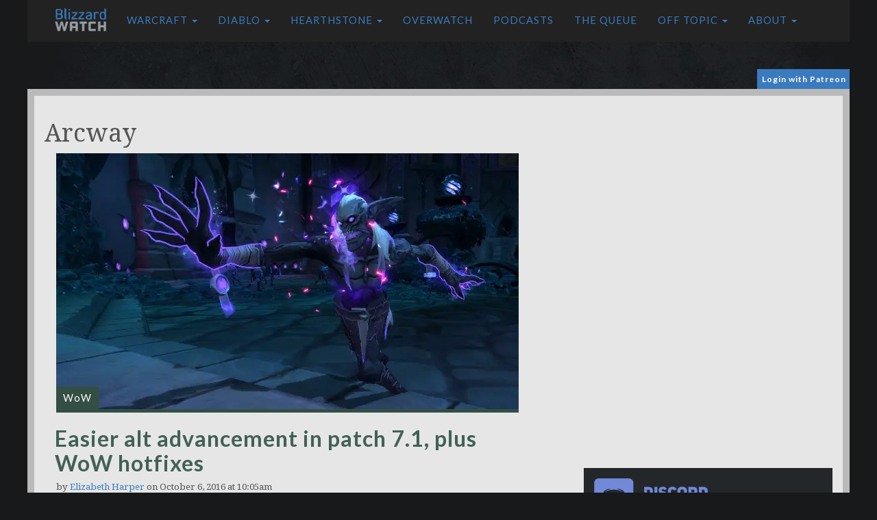

--- FILE ---
content_type: text/html; charset=utf-8
request_url: https://www.google.com/recaptcha/api2/aframe
body_size: 267
content:
<!DOCTYPE HTML><html><head><meta http-equiv="content-type" content="text/html; charset=UTF-8"></head><body><script nonce="s6XalwqIFGuKa3-WoO3afA">/** Anti-fraud and anti-abuse applications only. See google.com/recaptcha */ try{var clients={'sodar':'https://pagead2.googlesyndication.com/pagead/sodar?'};window.addEventListener("message",function(a){try{if(a.source===window.parent){var b=JSON.parse(a.data);var c=clients[b['id']];if(c){var d=document.createElement('img');d.src=c+b['params']+'&rc='+(localStorage.getItem("rc::a")?sessionStorage.getItem("rc::b"):"");window.document.body.appendChild(d);sessionStorage.setItem("rc::e",parseInt(sessionStorage.getItem("rc::e")||0)+1);localStorage.setItem("rc::h",'1768842235879');}}}catch(b){}});window.parent.postMessage("_grecaptcha_ready", "*");}catch(b){}</script></body></html>

--- FILE ---
content_type: application/javascript; charset=utf-8
request_url: https://fundingchoicesmessages.google.com/f/AGSKWxUJMmvVjwiAV56qU3rerdBj0wXJAv3O9Pvq73f7TRItoY82C5F48XYnRSad7CXpzBEI1He-5syIQHufu8ER5rmm-KgQz2sbs1Gg6x8lpNizOAnV9HK1zOpkghsguzreAPFt2mSVMpkXbgb_9EHTKD0GIaZ3rGvwCRgUwS9yggUS-A6jFYp2q32m7uOE/_/ads468x60./adrotv2./adboxbk.-ad-big./300x600-
body_size: -1291
content:
window['9e9f9c5b-3329-4f32-bdcd-494ee368a81c'] = true;